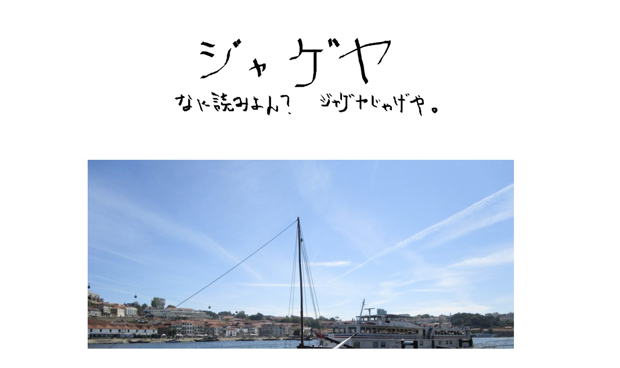

--- FILE ---
content_type: text/html; charset=UTF-8
request_url: https://jageya.com/numakkuma/meeting-up-without-phone/
body_size: 12827
content:
<!DOCTYPE html>
<html dir="ltr" lang="ja" prefix="og: https://ogp.me/ns#">

<head>
<meta charset="UTF-8">
<meta name="viewport" content="width=device-width, initial-scale=1">
<link rel="profile" href="http://gmpg.org/xfn/11">
<link rel="pingback" href="https://jageya.com/xmlrpc.php">

<title>携帯電話がなかったころの待ち合わせ - ジャゲヤ</title>

		<!-- All in One SEO 4.9.1.1 - aioseo.com -->
	<meta name="description" content="スマートフォンはおろか、インターネットも普及していなかった頃の待ち合わせとはどういうものだったのだろうか。" />
	<meta name="robots" content="max-image-preview:large" />
	<meta name="author" content="沼熊"/>
	<meta name="google-site-verification" content="G-NP82P51QZX" />
	<link rel="canonical" href="https://jageya.com/numakkuma/meeting-up-without-phone/" />
	<meta name="generator" content="All in One SEO (AIOSEO) 4.9.1.1" />
		<meta property="og:locale" content="ja_JP" />
		<meta property="og:site_name" content="ジャゲヤ - なに読みよん？ジャゲヤじゃげや。" />
		<meta property="og:type" content="article" />
		<meta property="og:title" content="携帯電話がなかったころの待ち合わせ - ジャゲヤ" />
		<meta property="og:description" content="スマートフォンはおろか、インターネットも普及していなかった頃の待ち合わせとはどういうものだったのだろうか。" />
		<meta property="og:url" content="https://jageya.com/numakkuma/meeting-up-without-phone/" />
		<meta property="og:image" content="https://jageya.com/wp-content/uploads/2022/12/20170713204053.jpeg" />
		<meta property="og:image:secure_url" content="https://jageya.com/wp-content/uploads/2022/12/20170713204053.jpeg" />
		<meta property="og:image:width" content="1024" />
		<meta property="og:image:height" content="768" />
		<meta property="article:published_time" content="2017-07-13T15:00:00+00:00" />
		<meta property="article:modified_time" content="2023-12-31T06:16:46+00:00" />
		<meta name="twitter:card" content="summary_large_image" />
		<meta name="twitter:title" content="携帯電話がなかったころの待ち合わせ - ジャゲヤ" />
		<meta name="twitter:description" content="スマートフォンはおろか、インターネットも普及していなかった頃の待ち合わせとはどういうものだったのだろうか。" />
		<meta name="twitter:creator" content="@numakkuma" />
		<meta name="twitter:image" content="https://jageya.com/wp-content/uploads/2022/12/20170713204053.jpeg" />
		<meta name="twitter:label1" content="投稿者" />
		<meta name="twitter:data1" content="沼熊" />
		<script type="application/ld+json" class="aioseo-schema">
			{"@context":"https:\/\/schema.org","@graph":[{"@type":"BlogPosting","@id":"https:\/\/jageya.com\/numakkuma\/meeting-up-without-phone\/#blogposting","name":"\u643a\u5e2f\u96fb\u8a71\u304c\u306a\u304b\u3063\u305f\u3053\u308d\u306e\u5f85\u3061\u5408\u308f\u305b - \u30b8\u30e3\u30b2\u30e4","headline":"\u643a\u5e2f\u96fb\u8a71\u304c\u306a\u304b\u3063\u305f\u3053\u308d\u306e\u5f85\u3061\u5408\u308f\u305b","author":{"@id":"https:\/\/jageya.com\/author\/numakkuma\/#author"},"publisher":{"@id":"https:\/\/jageya.com\/#organization"},"image":{"@type":"ImageObject","url":"https:\/\/jageya.com\/wp-content\/uploads\/2022\/12\/20170713204053.jpeg","width":1024,"height":768},"datePublished":"2017-07-14T00:00:00+09:00","dateModified":"2023-12-31T15:16:46+09:00","inLanguage":"ja","mainEntityOfPage":{"@id":"https:\/\/jageya.com\/numakkuma\/meeting-up-without-phone\/#webpage"},"isPartOf":{"@id":"https:\/\/jageya.com\/numakkuma\/meeting-up-without-phone\/#webpage"},"articleSection":"\u30a8\u30c3\u30bb\u30a4"},{"@type":"BreadcrumbList","@id":"https:\/\/jageya.com\/numakkuma\/meeting-up-without-phone\/#breadcrumblist","itemListElement":[{"@type":"ListItem","@id":"https:\/\/jageya.com#listItem","position":1,"name":"\u30db\u30fc\u30e0","item":"https:\/\/jageya.com","nextItem":{"@type":"ListItem","@id":"https:\/\/jageya.com\/.\/%e3%82%a8%e3%83%83%e3%82%bb%e3%82%a4\/#listItem","name":"\u30a8\u30c3\u30bb\u30a4"}},{"@type":"ListItem","@id":"https:\/\/jageya.com\/.\/%e3%82%a8%e3%83%83%e3%82%bb%e3%82%a4\/#listItem","position":2,"name":"\u30a8\u30c3\u30bb\u30a4","item":"https:\/\/jageya.com\/.\/%e3%82%a8%e3%83%83%e3%82%bb%e3%82%a4\/","nextItem":{"@type":"ListItem","@id":"https:\/\/jageya.com\/numakkuma\/meeting-up-without-phone\/#listItem","name":"\u643a\u5e2f\u96fb\u8a71\u304c\u306a\u304b\u3063\u305f\u3053\u308d\u306e\u5f85\u3061\u5408\u308f\u305b"},"previousItem":{"@type":"ListItem","@id":"https:\/\/jageya.com#listItem","name":"\u30db\u30fc\u30e0"}},{"@type":"ListItem","@id":"https:\/\/jageya.com\/numakkuma\/meeting-up-without-phone\/#listItem","position":3,"name":"\u643a\u5e2f\u96fb\u8a71\u304c\u306a\u304b\u3063\u305f\u3053\u308d\u306e\u5f85\u3061\u5408\u308f\u305b","previousItem":{"@type":"ListItem","@id":"https:\/\/jageya.com\/.\/%e3%82%a8%e3%83%83%e3%82%bb%e3%82%a4\/#listItem","name":"\u30a8\u30c3\u30bb\u30a4"}}]},{"@type":"Organization","@id":"https:\/\/jageya.com\/#organization","name":"\u30b8\u30e3\u30b2\u30e4","description":"\u306a\u306b\u8aad\u307f\u3088\u3093\uff1f\u30b8\u30e3\u30b2\u30e4\u3058\u3083\u3052\u3084\u3002","url":"https:\/\/jageya.com\/","logo":{"@type":"ImageObject","url":"https:\/\/jageya.com\/wp-content\/uploads\/2021\/06\/jageya.png","@id":"https:\/\/jageya.com\/numakkuma\/meeting-up-without-phone\/#organizationLogo","width":715,"height":219,"caption":"\u30b8\u30e3\u30b2\u30e4 - \u306a\u306b\u8aad\u307f\u3088\u3093\uff1f\u30b8\u30e3\u30b2\u30e4\u3058\u3083\u3052\u3084\u3002"},"image":{"@id":"https:\/\/jageya.com\/numakkuma\/meeting-up-without-phone\/#organizationLogo"}},{"@type":"Person","@id":"https:\/\/jageya.com\/author\/numakkuma\/#author","url":"https:\/\/jageya.com\/author\/numakkuma\/","name":"\u6cbc\u718a","image":{"@type":"ImageObject","@id":"https:\/\/jageya.com\/numakkuma\/meeting-up-without-phone\/#authorImage","url":"https:\/\/secure.gravatar.com\/avatar\/89c34dde13bd0705a9b831e44fac3bb1ad9e2df3242add9795d2eab269b43d64?s=96&d=mm&r=g","width":96,"height":96,"caption":"\u6cbc\u718a"},"sameAs":["@numakkuma"]},{"@type":"WebPage","@id":"https:\/\/jageya.com\/numakkuma\/meeting-up-without-phone\/#webpage","url":"https:\/\/jageya.com\/numakkuma\/meeting-up-without-phone\/","name":"\u643a\u5e2f\u96fb\u8a71\u304c\u306a\u304b\u3063\u305f\u3053\u308d\u306e\u5f85\u3061\u5408\u308f\u305b - \u30b8\u30e3\u30b2\u30e4","description":"\u30b9\u30de\u30fc\u30c8\u30d5\u30a9\u30f3\u306f\u304a\u308d\u304b\u3001\u30a4\u30f3\u30bf\u30fc\u30cd\u30c3\u30c8\u3082\u666e\u53ca\u3057\u3066\u3044\u306a\u304b\u3063\u305f\u9803\u306e\u5f85\u3061\u5408\u308f\u305b\u3068\u306f\u3069\u3046\u3044\u3046\u3082\u306e\u3060\u3063\u305f\u306e\u3060\u308d\u3046\u304b\u3002","inLanguage":"ja","isPartOf":{"@id":"https:\/\/jageya.com\/#website"},"breadcrumb":{"@id":"https:\/\/jageya.com\/numakkuma\/meeting-up-without-phone\/#breadcrumblist"},"author":{"@id":"https:\/\/jageya.com\/author\/numakkuma\/#author"},"creator":{"@id":"https:\/\/jageya.com\/author\/numakkuma\/#author"},"image":{"@type":"ImageObject","url":"https:\/\/jageya.com\/wp-content\/uploads\/2022\/12\/20170713204053.jpeg","@id":"https:\/\/jageya.com\/numakkuma\/meeting-up-without-phone\/#mainImage","width":1024,"height":768},"primaryImageOfPage":{"@id":"https:\/\/jageya.com\/numakkuma\/meeting-up-without-phone\/#mainImage"},"datePublished":"2017-07-14T00:00:00+09:00","dateModified":"2023-12-31T15:16:46+09:00"},{"@type":"WebSite","@id":"https:\/\/jageya.com\/#website","url":"https:\/\/jageya.com\/","name":"\u30b8\u30e3\u30b2\u30e4","description":"\u306a\u306b\u8aad\u307f\u3088\u3093\uff1f\u30b8\u30e3\u30b2\u30e4\u3058\u3083\u3052\u3084\u3002","inLanguage":"ja","publisher":{"@id":"https:\/\/jageya.com\/#organization"}}]}
		</script>
		<!-- All in One SEO -->

<link rel='dns-prefetch' href='//webfonts.sakura.ne.jp' />
<link rel="alternate" type="application/rss+xml" title="ジャゲヤ &raquo; フィード" href="https://jageya.com/feed/" />
<link rel="alternate" type="application/rss+xml" title="ジャゲヤ &raquo; コメントフィード" href="https://jageya.com/comments/feed/" />
<link rel="alternate" title="oEmbed (JSON)" type="application/json+oembed" href="https://jageya.com/wp-json/oembed/1.0/embed?url=https%3A%2F%2Fjageya.com%2Fnumakkuma%2Fmeeting-up-without-phone%2F" />
<link rel="alternate" title="oEmbed (XML)" type="text/xml+oembed" href="https://jageya.com/wp-json/oembed/1.0/embed?url=https%3A%2F%2Fjageya.com%2Fnumakkuma%2Fmeeting-up-without-phone%2F&#038;format=xml" />
		<!-- This site uses the Google Analytics by MonsterInsights plugin v7.18.0 - Using Analytics tracking - https://www.monsterinsights.com/ -->
							<script src="//www.googletagmanager.com/gtag/js?id=UA-203789397-1"  type="text/javascript" data-cfasync="false" async></script>
			<script type="text/javascript" data-cfasync="false">
				var mi_version = '7.18.0';
				var mi_track_user = true;
				var mi_no_track_reason = '';
				
								var disableStr = 'ga-disable-UA-203789397-1';

				/* Function to detect opted out users */
				function __gtagTrackerIsOptedOut() {
					return document.cookie.indexOf( disableStr + '=true' ) > - 1;
				}

				/* Disable tracking if the opt-out cookie exists. */
				if ( __gtagTrackerIsOptedOut() ) {
					window[disableStr] = true;
				}

				/* Opt-out function */
				function __gtagTrackerOptout() {
					document.cookie = disableStr + '=true; expires=Thu, 31 Dec 2099 23:59:59 UTC; path=/';
					window[disableStr] = true;
				}

				if ( 'undefined' === typeof gaOptout ) {
					function gaOptout() {
						__gtagTrackerOptout();
					}
				}
								window.dataLayer = window.dataLayer || [];
				if ( mi_track_user ) {
					function __gtagTracker() {dataLayer.push( arguments );}
					__gtagTracker( 'js', new Date() );
					__gtagTracker( 'set', {
						'developer_id.dZGIzZG' : true,
						                    });
					__gtagTracker( 'config', 'UA-203789397-1', {
						forceSSL:true,link_attribution:true,					} );
										window.gtag = __gtagTracker;										(
						function () {
							/* https://developers.google.com/analytics/devguides/collection/analyticsjs/ */
							/* ga and __gaTracker compatibility shim. */
							var noopfn = function () {
								return null;
							};
							var newtracker = function () {
								return new Tracker();
							};
							var Tracker = function () {
								return null;
							};
							var p = Tracker.prototype;
							p.get = noopfn;
							p.set = noopfn;
							p.send = function (){
								var args = Array.prototype.slice.call(arguments);
								args.unshift( 'send' );
								__gaTracker.apply(null, args);
							};
							var __gaTracker = function () {
								var len = arguments.length;
								if ( len === 0 ) {
									return;
								}
								var f = arguments[len - 1];
								if ( typeof f !== 'object' || f === null || typeof f.hitCallback !== 'function' ) {
									if ( 'send' === arguments[0] ) {
										var hitConverted, hitObject = false, action;
										if ( 'event' === arguments[1] ) {
											if ( 'undefined' !== typeof arguments[3] ) {
												hitObject = {
													'eventAction': arguments[3],
													'eventCategory': arguments[2],
													'eventLabel': arguments[4],
													'value': arguments[5] ? arguments[5] : 1,
												}
											}
										}
										if ( 'pageview' === arguments[1] ) {
											if ( 'undefined' !== typeof arguments[2] ) {
												hitObject = {
													'eventAction': 'page_view',
													'page_path' : arguments[2],
												}
											}
										}
										if ( typeof arguments[2] === 'object' ) {
											hitObject = arguments[2];
										}
										if ( typeof arguments[5] === 'object' ) {
											Object.assign( hitObject, arguments[5] );
										}
										if ( 'undefined' !== typeof arguments[1].hitType ) {
											hitObject = arguments[1];
											if ( 'pageview' === hitObject.hitType ) {
												hitObject.eventAction = 'page_view';
											}
										}
										if ( hitObject ) {
											action = 'timing' === arguments[1].hitType ? 'timing_complete' : hitObject.eventAction;
											hitConverted = mapArgs( hitObject );
											__gtagTracker( 'event', action, hitConverted );
										}
									}
									return;
								}

								function mapArgs( args ) {
									var arg, hit = {};
									var gaMap = {
										'eventCategory': 'event_category',
										'eventAction': 'event_action',
										'eventLabel': 'event_label',
										'eventValue': 'event_value',
										'nonInteraction': 'non_interaction',
										'timingCategory': 'event_category',
										'timingVar': 'name',
										'timingValue': 'value',
										'timingLabel': 'event_label',
										'page' : 'page_path',
										'location' : 'page_location',
										'title' : 'page_title',
									};
									for ( arg in args ) {
										if ( args.hasOwnProperty(arg) && gaMap.hasOwnProperty(arg) ) {
											hit[gaMap[arg]] = args[arg];
										} else {
											hit[arg] = args[arg];
										}
									}
									return hit;
								}

								try {
									f.hitCallback();
								} catch ( ex ) {
								}
							};
							__gaTracker.create = newtracker;
							__gaTracker.getByName = newtracker;
							__gaTracker.getAll = function () {
								return [];
							};
							__gaTracker.remove = noopfn;
							__gaTracker.loaded = true;
							window['__gaTracker'] = __gaTracker;
						}
					)();
									} else {
										console.log( "" );
					( function () {
							function __gtagTracker() {
								return null;
							}
							window['__gtagTracker'] = __gtagTracker;
							window['gtag'] = __gtagTracker;
					} )();
									}
			</script>
				<!-- / Google Analytics by MonsterInsights -->
		<style id='wp-img-auto-sizes-contain-inline-css' type='text/css'>
img:is([sizes=auto i],[sizes^="auto," i]){contain-intrinsic-size:3000px 1500px}
/*# sourceURL=wp-img-auto-sizes-contain-inline-css */
</style>
<link rel='stylesheet' id='wellington-theme-fonts-css' href='https://jageya.com/wp-content/fonts/5c6a915e2b7cdc06e73db92c8eb68e38.css?ver=20201110' type='text/css' media='all' />
<style id='wp-emoji-styles-inline-css' type='text/css'>

	img.wp-smiley, img.emoji {
		display: inline !important;
		border: none !important;
		box-shadow: none !important;
		height: 1em !important;
		width: 1em !important;
		margin: 0 0.07em !important;
		vertical-align: -0.1em !important;
		background: none !important;
		padding: 0 !important;
	}
/*# sourceURL=wp-emoji-styles-inline-css */
</style>
<style id='wp-block-library-inline-css' type='text/css'>
:root{--wp-block-synced-color:#7a00df;--wp-block-synced-color--rgb:122,0,223;--wp-bound-block-color:var(--wp-block-synced-color);--wp-editor-canvas-background:#ddd;--wp-admin-theme-color:#007cba;--wp-admin-theme-color--rgb:0,124,186;--wp-admin-theme-color-darker-10:#006ba1;--wp-admin-theme-color-darker-10--rgb:0,107,160.5;--wp-admin-theme-color-darker-20:#005a87;--wp-admin-theme-color-darker-20--rgb:0,90,135;--wp-admin-border-width-focus:2px}@media (min-resolution:192dpi){:root{--wp-admin-border-width-focus:1.5px}}.wp-element-button{cursor:pointer}:root .has-very-light-gray-background-color{background-color:#eee}:root .has-very-dark-gray-background-color{background-color:#313131}:root .has-very-light-gray-color{color:#eee}:root .has-very-dark-gray-color{color:#313131}:root .has-vivid-green-cyan-to-vivid-cyan-blue-gradient-background{background:linear-gradient(135deg,#00d084,#0693e3)}:root .has-purple-crush-gradient-background{background:linear-gradient(135deg,#34e2e4,#4721fb 50%,#ab1dfe)}:root .has-hazy-dawn-gradient-background{background:linear-gradient(135deg,#faaca8,#dad0ec)}:root .has-subdued-olive-gradient-background{background:linear-gradient(135deg,#fafae1,#67a671)}:root .has-atomic-cream-gradient-background{background:linear-gradient(135deg,#fdd79a,#004a59)}:root .has-nightshade-gradient-background{background:linear-gradient(135deg,#330968,#31cdcf)}:root .has-midnight-gradient-background{background:linear-gradient(135deg,#020381,#2874fc)}:root{--wp--preset--font-size--normal:16px;--wp--preset--font-size--huge:42px}.has-regular-font-size{font-size:1em}.has-larger-font-size{font-size:2.625em}.has-normal-font-size{font-size:var(--wp--preset--font-size--normal)}.has-huge-font-size{font-size:var(--wp--preset--font-size--huge)}.has-text-align-center{text-align:center}.has-text-align-left{text-align:left}.has-text-align-right{text-align:right}.has-fit-text{white-space:nowrap!important}#end-resizable-editor-section{display:none}.aligncenter{clear:both}.items-justified-left{justify-content:flex-start}.items-justified-center{justify-content:center}.items-justified-right{justify-content:flex-end}.items-justified-space-between{justify-content:space-between}.screen-reader-text{border:0;clip-path:inset(50%);height:1px;margin:-1px;overflow:hidden;padding:0;position:absolute;width:1px;word-wrap:normal!important}.screen-reader-text:focus{background-color:#ddd;clip-path:none;color:#444;display:block;font-size:1em;height:auto;left:5px;line-height:normal;padding:15px 23px 14px;text-decoration:none;top:5px;width:auto;z-index:100000}html :where(.has-border-color){border-style:solid}html :where([style*=border-top-color]){border-top-style:solid}html :where([style*=border-right-color]){border-right-style:solid}html :where([style*=border-bottom-color]){border-bottom-style:solid}html :where([style*=border-left-color]){border-left-style:solid}html :where([style*=border-width]){border-style:solid}html :where([style*=border-top-width]){border-top-style:solid}html :where([style*=border-right-width]){border-right-style:solid}html :where([style*=border-bottom-width]){border-bottom-style:solid}html :where([style*=border-left-width]){border-left-style:solid}html :where(img[class*=wp-image-]){height:auto;max-width:100%}:where(figure){margin:0 0 1em}html :where(.is-position-sticky){--wp-admin--admin-bar--position-offset:var(--wp-admin--admin-bar--height,0px)}@media screen and (max-width:600px){html :where(.is-position-sticky){--wp-admin--admin-bar--position-offset:0px}}

/*# sourceURL=wp-block-library-inline-css */
</style><style id='wp-block-embed-inline-css' type='text/css'>
.wp-block-embed.alignleft,.wp-block-embed.alignright,.wp-block[data-align=left]>[data-type="core/embed"],.wp-block[data-align=right]>[data-type="core/embed"]{max-width:360px;width:100%}.wp-block-embed.alignleft .wp-block-embed__wrapper,.wp-block-embed.alignright .wp-block-embed__wrapper,.wp-block[data-align=left]>[data-type="core/embed"] .wp-block-embed__wrapper,.wp-block[data-align=right]>[data-type="core/embed"] .wp-block-embed__wrapper{min-width:280px}.wp-block-cover .wp-block-embed{min-height:240px;min-width:320px}.wp-block-embed{overflow-wrap:break-word}.wp-block-embed :where(figcaption){margin-bottom:1em;margin-top:.5em}.wp-block-embed iframe{max-width:100%}.wp-block-embed__wrapper{position:relative}.wp-embed-responsive .wp-has-aspect-ratio .wp-block-embed__wrapper:before{content:"";display:block;padding-top:50%}.wp-embed-responsive .wp-has-aspect-ratio iframe{bottom:0;height:100%;left:0;position:absolute;right:0;top:0;width:100%}.wp-embed-responsive .wp-embed-aspect-21-9 .wp-block-embed__wrapper:before{padding-top:42.85%}.wp-embed-responsive .wp-embed-aspect-18-9 .wp-block-embed__wrapper:before{padding-top:50%}.wp-embed-responsive .wp-embed-aspect-16-9 .wp-block-embed__wrapper:before{padding-top:56.25%}.wp-embed-responsive .wp-embed-aspect-4-3 .wp-block-embed__wrapper:before{padding-top:75%}.wp-embed-responsive .wp-embed-aspect-1-1 .wp-block-embed__wrapper:before{padding-top:100%}.wp-embed-responsive .wp-embed-aspect-9-16 .wp-block-embed__wrapper:before{padding-top:177.77%}.wp-embed-responsive .wp-embed-aspect-1-2 .wp-block-embed__wrapper:before{padding-top:200%}
/*# sourceURL=https://jageya.com/wp-includes/blocks/embed/style.min.css */
</style>
<style id='global-styles-inline-css' type='text/css'>
:root{--wp--preset--aspect-ratio--square: 1;--wp--preset--aspect-ratio--4-3: 4/3;--wp--preset--aspect-ratio--3-4: 3/4;--wp--preset--aspect-ratio--3-2: 3/2;--wp--preset--aspect-ratio--2-3: 2/3;--wp--preset--aspect-ratio--16-9: 16/9;--wp--preset--aspect-ratio--9-16: 9/16;--wp--preset--color--black: #000000;--wp--preset--color--cyan-bluish-gray: #abb8c3;--wp--preset--color--white: #ffffff;--wp--preset--color--pale-pink: #f78da7;--wp--preset--color--vivid-red: #cf2e2e;--wp--preset--color--luminous-vivid-orange: #ff6900;--wp--preset--color--luminous-vivid-amber: #fcb900;--wp--preset--color--light-green-cyan: #7bdcb5;--wp--preset--color--vivid-green-cyan: #00d084;--wp--preset--color--pale-cyan-blue: #8ed1fc;--wp--preset--color--vivid-cyan-blue: #0693e3;--wp--preset--color--vivid-purple: #9b51e0;--wp--preset--color--primary: #ee3333;--wp--preset--color--secondary: #d51a1a;--wp--preset--color--tertiary: #bb0000;--wp--preset--color--accent: #3333ee;--wp--preset--color--highlight: #eeee33;--wp--preset--color--light-gray: #fafafa;--wp--preset--color--gray: #999999;--wp--preset--color--dark-gray: #303030;--wp--preset--gradient--vivid-cyan-blue-to-vivid-purple: linear-gradient(135deg,rgb(6,147,227) 0%,rgb(155,81,224) 100%);--wp--preset--gradient--light-green-cyan-to-vivid-green-cyan: linear-gradient(135deg,rgb(122,220,180) 0%,rgb(0,208,130) 100%);--wp--preset--gradient--luminous-vivid-amber-to-luminous-vivid-orange: linear-gradient(135deg,rgb(252,185,0) 0%,rgb(255,105,0) 100%);--wp--preset--gradient--luminous-vivid-orange-to-vivid-red: linear-gradient(135deg,rgb(255,105,0) 0%,rgb(207,46,46) 100%);--wp--preset--gradient--very-light-gray-to-cyan-bluish-gray: linear-gradient(135deg,rgb(238,238,238) 0%,rgb(169,184,195) 100%);--wp--preset--gradient--cool-to-warm-spectrum: linear-gradient(135deg,rgb(74,234,220) 0%,rgb(151,120,209) 20%,rgb(207,42,186) 40%,rgb(238,44,130) 60%,rgb(251,105,98) 80%,rgb(254,248,76) 100%);--wp--preset--gradient--blush-light-purple: linear-gradient(135deg,rgb(255,206,236) 0%,rgb(152,150,240) 100%);--wp--preset--gradient--blush-bordeaux: linear-gradient(135deg,rgb(254,205,165) 0%,rgb(254,45,45) 50%,rgb(107,0,62) 100%);--wp--preset--gradient--luminous-dusk: linear-gradient(135deg,rgb(255,203,112) 0%,rgb(199,81,192) 50%,rgb(65,88,208) 100%);--wp--preset--gradient--pale-ocean: linear-gradient(135deg,rgb(255,245,203) 0%,rgb(182,227,212) 50%,rgb(51,167,181) 100%);--wp--preset--gradient--electric-grass: linear-gradient(135deg,rgb(202,248,128) 0%,rgb(113,206,126) 100%);--wp--preset--gradient--midnight: linear-gradient(135deg,rgb(2,3,129) 0%,rgb(40,116,252) 100%);--wp--preset--font-size--small: 13px;--wp--preset--font-size--medium: 20px;--wp--preset--font-size--large: 36px;--wp--preset--font-size--x-large: 42px;--wp--preset--spacing--20: 0.44rem;--wp--preset--spacing--30: 0.67rem;--wp--preset--spacing--40: 1rem;--wp--preset--spacing--50: 1.5rem;--wp--preset--spacing--60: 2.25rem;--wp--preset--spacing--70: 3.38rem;--wp--preset--spacing--80: 5.06rem;--wp--preset--shadow--natural: 6px 6px 9px rgba(0, 0, 0, 0.2);--wp--preset--shadow--deep: 12px 12px 50px rgba(0, 0, 0, 0.4);--wp--preset--shadow--sharp: 6px 6px 0px rgba(0, 0, 0, 0.2);--wp--preset--shadow--outlined: 6px 6px 0px -3px rgb(255, 255, 255), 6px 6px rgb(0, 0, 0);--wp--preset--shadow--crisp: 6px 6px 0px rgb(0, 0, 0);}:where(.is-layout-flex){gap: 0.5em;}:where(.is-layout-grid){gap: 0.5em;}body .is-layout-flex{display: flex;}.is-layout-flex{flex-wrap: wrap;align-items: center;}.is-layout-flex > :is(*, div){margin: 0;}body .is-layout-grid{display: grid;}.is-layout-grid > :is(*, div){margin: 0;}:where(.wp-block-columns.is-layout-flex){gap: 2em;}:where(.wp-block-columns.is-layout-grid){gap: 2em;}:where(.wp-block-post-template.is-layout-flex){gap: 1.25em;}:where(.wp-block-post-template.is-layout-grid){gap: 1.25em;}.has-black-color{color: var(--wp--preset--color--black) !important;}.has-cyan-bluish-gray-color{color: var(--wp--preset--color--cyan-bluish-gray) !important;}.has-white-color{color: var(--wp--preset--color--white) !important;}.has-pale-pink-color{color: var(--wp--preset--color--pale-pink) !important;}.has-vivid-red-color{color: var(--wp--preset--color--vivid-red) !important;}.has-luminous-vivid-orange-color{color: var(--wp--preset--color--luminous-vivid-orange) !important;}.has-luminous-vivid-amber-color{color: var(--wp--preset--color--luminous-vivid-amber) !important;}.has-light-green-cyan-color{color: var(--wp--preset--color--light-green-cyan) !important;}.has-vivid-green-cyan-color{color: var(--wp--preset--color--vivid-green-cyan) !important;}.has-pale-cyan-blue-color{color: var(--wp--preset--color--pale-cyan-blue) !important;}.has-vivid-cyan-blue-color{color: var(--wp--preset--color--vivid-cyan-blue) !important;}.has-vivid-purple-color{color: var(--wp--preset--color--vivid-purple) !important;}.has-black-background-color{background-color: var(--wp--preset--color--black) !important;}.has-cyan-bluish-gray-background-color{background-color: var(--wp--preset--color--cyan-bluish-gray) !important;}.has-white-background-color{background-color: var(--wp--preset--color--white) !important;}.has-pale-pink-background-color{background-color: var(--wp--preset--color--pale-pink) !important;}.has-vivid-red-background-color{background-color: var(--wp--preset--color--vivid-red) !important;}.has-luminous-vivid-orange-background-color{background-color: var(--wp--preset--color--luminous-vivid-orange) !important;}.has-luminous-vivid-amber-background-color{background-color: var(--wp--preset--color--luminous-vivid-amber) !important;}.has-light-green-cyan-background-color{background-color: var(--wp--preset--color--light-green-cyan) !important;}.has-vivid-green-cyan-background-color{background-color: var(--wp--preset--color--vivid-green-cyan) !important;}.has-pale-cyan-blue-background-color{background-color: var(--wp--preset--color--pale-cyan-blue) !important;}.has-vivid-cyan-blue-background-color{background-color: var(--wp--preset--color--vivid-cyan-blue) !important;}.has-vivid-purple-background-color{background-color: var(--wp--preset--color--vivid-purple) !important;}.has-black-border-color{border-color: var(--wp--preset--color--black) !important;}.has-cyan-bluish-gray-border-color{border-color: var(--wp--preset--color--cyan-bluish-gray) !important;}.has-white-border-color{border-color: var(--wp--preset--color--white) !important;}.has-pale-pink-border-color{border-color: var(--wp--preset--color--pale-pink) !important;}.has-vivid-red-border-color{border-color: var(--wp--preset--color--vivid-red) !important;}.has-luminous-vivid-orange-border-color{border-color: var(--wp--preset--color--luminous-vivid-orange) !important;}.has-luminous-vivid-amber-border-color{border-color: var(--wp--preset--color--luminous-vivid-amber) !important;}.has-light-green-cyan-border-color{border-color: var(--wp--preset--color--light-green-cyan) !important;}.has-vivid-green-cyan-border-color{border-color: var(--wp--preset--color--vivid-green-cyan) !important;}.has-pale-cyan-blue-border-color{border-color: var(--wp--preset--color--pale-cyan-blue) !important;}.has-vivid-cyan-blue-border-color{border-color: var(--wp--preset--color--vivid-cyan-blue) !important;}.has-vivid-purple-border-color{border-color: var(--wp--preset--color--vivid-purple) !important;}.has-vivid-cyan-blue-to-vivid-purple-gradient-background{background: var(--wp--preset--gradient--vivid-cyan-blue-to-vivid-purple) !important;}.has-light-green-cyan-to-vivid-green-cyan-gradient-background{background: var(--wp--preset--gradient--light-green-cyan-to-vivid-green-cyan) !important;}.has-luminous-vivid-amber-to-luminous-vivid-orange-gradient-background{background: var(--wp--preset--gradient--luminous-vivid-amber-to-luminous-vivid-orange) !important;}.has-luminous-vivid-orange-to-vivid-red-gradient-background{background: var(--wp--preset--gradient--luminous-vivid-orange-to-vivid-red) !important;}.has-very-light-gray-to-cyan-bluish-gray-gradient-background{background: var(--wp--preset--gradient--very-light-gray-to-cyan-bluish-gray) !important;}.has-cool-to-warm-spectrum-gradient-background{background: var(--wp--preset--gradient--cool-to-warm-spectrum) !important;}.has-blush-light-purple-gradient-background{background: var(--wp--preset--gradient--blush-light-purple) !important;}.has-blush-bordeaux-gradient-background{background: var(--wp--preset--gradient--blush-bordeaux) !important;}.has-luminous-dusk-gradient-background{background: var(--wp--preset--gradient--luminous-dusk) !important;}.has-pale-ocean-gradient-background{background: var(--wp--preset--gradient--pale-ocean) !important;}.has-electric-grass-gradient-background{background: var(--wp--preset--gradient--electric-grass) !important;}.has-midnight-gradient-background{background: var(--wp--preset--gradient--midnight) !important;}.has-small-font-size{font-size: var(--wp--preset--font-size--small) !important;}.has-medium-font-size{font-size: var(--wp--preset--font-size--medium) !important;}.has-large-font-size{font-size: var(--wp--preset--font-size--large) !important;}.has-x-large-font-size{font-size: var(--wp--preset--font-size--x-large) !important;}
/*# sourceURL=global-styles-inline-css */
</style>

<style id='classic-theme-styles-inline-css' type='text/css'>
/*! This file is auto-generated */
.wp-block-button__link{color:#fff;background-color:#32373c;border-radius:9999px;box-shadow:none;text-decoration:none;padding:calc(.667em + 2px) calc(1.333em + 2px);font-size:1.125em}.wp-block-file__button{background:#32373c;color:#fff;text-decoration:none}
/*# sourceURL=/wp-includes/css/classic-themes.min.css */
</style>
<link rel='stylesheet' id='wellington-stylesheet-css' href='https://jageya.com/wp-content/themes/wellington/style.css?ver=2.1.4' type='text/css' media='all' />
<style id='wellington-stylesheet-inline-css' type='text/css'>
.site-title, .site-description { position: absolute; clip: rect(1px, 1px, 1px, 1px); width: 1px; height: 1px; overflow: hidden; }
/*# sourceURL=wellington-stylesheet-inline-css */
</style>
<link rel='stylesheet' id='wellington-safari-flexbox-fixes-css' href='https://jageya.com/wp-content/themes/wellington/assets/css/safari-flexbox-fixes.css?ver=20200420' type='text/css' media='all' />
<link rel='stylesheet' id='wp-block-image-css' href='https://jageya.com/wp-includes/blocks/image/style.min.css?ver=6.9' type='text/css' media='all' />
<link rel='stylesheet' id='wp-block-paragraph-css' href='https://jageya.com/wp-includes/blocks/paragraph/style.min.css?ver=6.9' type='text/css' media='all' />
<script type="text/javascript" src="https://jageya.com/wp-includes/js/jquery/jquery.min.js?ver=3.7.1" id="jquery-core-js"></script>
<script type="text/javascript" src="https://jageya.com/wp-includes/js/jquery/jquery-migrate.min.js?ver=3.4.1" id="jquery-migrate-js"></script>
<script type="text/javascript" src="//webfonts.sakura.ne.jp/js/sakurav3.js?fadein=0&amp;ver=3.1.4" id="typesquare_std-js"></script>
<script type="text/javascript" id="monsterinsights-frontend-script-js-extra">
/* <![CDATA[ */
var monsterinsights_frontend = {"js_events_tracking":"true","download_extensions":"doc,pdf,ppt,zip,xls,docx,pptx,xlsx","inbound_paths":"[{\"path\":\"\\/go\\/\",\"label\":\"affiliate\"},{\"path\":\"\\/recommend\\/\",\"label\":\"affiliate\"}]","home_url":"https://jageya.com","hash_tracking":"false","ua":"UA-203789397-1"};
//# sourceURL=monsterinsights-frontend-script-js-extra
/* ]]> */
</script>
<script type="text/javascript" src="https://jageya.com/wp-content/plugins/google-analytics-for-wordpress/assets/js/frontend-gtag.min.js?ver=7.18.0" id="monsterinsights-frontend-script-js"></script>
<script type="text/javascript" src="https://jageya.com/wp-content/themes/wellington/assets/js/svgxuse.min.js?ver=1.2.6" id="svgxuse-js"></script>
<link rel="https://api.w.org/" href="https://jageya.com/wp-json/" /><link rel="alternate" title="JSON" type="application/json" href="https://jageya.com/wp-json/wp/v2/posts/1066" /><link rel="EditURI" type="application/rsd+xml" title="RSD" href="https://jageya.com/xmlrpc.php?rsd" />
<meta name="generator" content="WordPress 6.9" />
<link rel='shortlink' href='https://jageya.com/?p=1066' />
<style type="text/css" id="custom-background-css">
body.custom-background { background-color: #ffffff; }
</style>
	<link rel="icon" href="https://jageya.com/wp-content/uploads/2021/06/cropped-white-fablic-texture_35752-444-32x32.jpg" sizes="32x32" />
<link rel="icon" href="https://jageya.com/wp-content/uploads/2021/06/cropped-white-fablic-texture_35752-444-192x192.jpg" sizes="192x192" />
<link rel="apple-touch-icon" href="https://jageya.com/wp-content/uploads/2021/06/cropped-white-fablic-texture_35752-444-180x180.jpg" />
<meta name="msapplication-TileImage" content="https://jageya.com/wp-content/uploads/2021/06/cropped-white-fablic-texture_35752-444-270x270.jpg" />
</head>

<body style="overflow-x:hidden"class="wp-singular post-template-default single single-post postid-1066 single-format-standard custom-background wp-custom-logo wp-embed-responsive wp-theme-wellington no-sidebar post-layout-one-column">

	
	<div id="header-top" class="header-bar-wrap"></div>

	<div  id="page" class="hfeed site">

		<a class="skip-link screen-reader-text" href="#content">コンテンツへスキップ</a>

		
		<header id="masthead" class="site-header clearfix" role="banner">

			<div  class="header-main container clearfix">

				<div id="logo" class="site-branding clearfix">

					<a href="https://jageya.com/" class="custom-logo-link" rel="home"><img width="715" height="219" src="https://jageya.com/wp-content/uploads/2021/06/cropped-jageya-1.png" class="custom-logo" alt="ジャゲヤ" decoding="async" fetchpriority="high" srcset="https://jageya.com/wp-content/uploads/2021/06/cropped-jageya-1.png 715w, https://jageya.com/wp-content/uploads/2021/06/cropped-jageya-1-300x92.png 300w" sizes="(max-width: 715px) 100vw, 715px" /></a>					
			<p class="site-title"><a href="https://jageya.com/" rel="home">ジャゲヤ</a></p>

							
			<p class="site-description">なに読みよん？ジャゲヤじゃげや。</p>

		
				</div><!-- .site-branding -->

				<div class="header-widgets clearfix">

					
				</div><!-- .header-widgets -->

			</div><!-- .header-main -->

			


		</header><!-- #masthead -->

		
		
		
		
		<div id="content" class="site-content container clearfix">

	<section id="primary" class="content-single content-area">
		<main id="main" class="site-main" role="main">

		
<article id="post-1066" class="post-1066 post type-post status-publish format-standard has-post-thumbnail hentry category-35">

	<img width="880" height="660" src="https://jageya.com/wp-content/uploads/2022/12/20170713204053-880x660.jpeg" class="attachment-post-thumbnail size-post-thumbnail wp-post-image" alt="" decoding="async" srcset="https://jageya.com/wp-content/uploads/2022/12/20170713204053-880x660.jpeg 880w, https://jageya.com/wp-content/uploads/2022/12/20170713204053-300x225.jpeg 300w, https://jageya.com/wp-content/uploads/2022/12/20170713204053-768x576.jpeg 768w, https://jageya.com/wp-content/uploads/2022/12/20170713204053.jpeg 1024w" sizes="(max-width: 880px) 100vw, 880px" />
	<header class="entry-header">

		<div class="entry-meta"><span class="meta-date"><a href="https://jageya.com/numakkuma/meeting-up-without-phone/" title="00:00" rel="bookmark"><time class="entry-date published updated" datetime="2017-07-14T00:00:00+09:00">2017年7月14日</time></a></span><span class="meta-author"> <span class="author vcard"><a class="url fn n" href="https://jageya.com/author/numakkuma/" title="沼熊 のすべての投稿を表示" rel="author">沼熊</a></span></span></div>
		<h1 class="entry-title">携帯電話がなかったころの待ち合わせ</h1>
	</header><!-- .entry-header -->

	<div class="entry-content clearfix">

		
<p>スマートフォンはおろか、インターネットも普及していなかった頃の待ち合わせとはどういうものだったのだろうか。</p>



<p>少し前にこれについて書かれていたものを読んだ。ソースがどこだったか思い出せないので概要だけ書いてしまう。昔の待ち合わせでは、&#8221;松山市駅に10時&#8221;などと大雑把に指定するだけでは不十分であった。&#8221;この駅の西口出て右の、北側から三番目の柱の前&#8221;などと具体的に指定する必要があった。そしていったん待ち合わせの約束をしてしまえば、相手になにかが起きてそこへ行けなくなってもわかりようがない。相手が来るのか来ないのかもわからずに一人で泣いてしまっている人も、昔の駅ではよく見かけられた光景だそうだ。</p>



<p>海外に住んでいると、例えば待ち合わせ相手がモバイルデータを契約していないことも多く、これと似た状況になることがある。先日もそんなことがあって、それでふと昔の待ち合わせについて考えてみたのだ。やきもきして一人で待ちながら。</p>



<p>携帯電話のメールが広まって以降(というか僕はそれしか知らないのだが)、待ち合わせはとても簡単になった。ほぼ確実に相手と出会えるし、何か起きて待ち合わせ場所に行けなくなれば容易に知らせることができる。それは絶対に良いことなのだろうが――などと書くと、またものすごく陳腐なにおいがし、自分が年寄りのようにも思えてくるが――&#8221;無事に会えた&#8221;ということの貴重さが薄れるのは、待ち合わせに対して心がすごくすごく狭くなるのは、紛れもない事実なのだろう。</p>



<p>待ち合わせに限らず、人との出会い全般がカタいものになってきているのだろうと思う。もしかしたら人だけでない、場所や、音楽や小説や、そのほかたくさんの物事との出会いについても。レイティング、再生履歴に基づいたサジェスト機能、レビューの発達、それは裏を返せば、すべての出会いに対して人々がシビアになってきていることの表れなのかもしれない。</p>



<p>日本語の練習をするといって始めたこのブログに、もしテーマのようなものがあるならば、それは&#8221;出会いにオープンであれ&#8221;ということになるだろうか。</p>



<figure class="wp-block-embed is-type-wp-embed is-provider-ジャゲヤ wp-block-embed-ジャゲヤ"><div class="wp-block-embed__wrapper">
<blockquote class="wp-embedded-content" data-secret="BpdX2wqqPc"><a href="https://jageya.com/numakkuma/katsushika-quantum-irish/">葛飾北斎と、量子論と、アイリッシュパブについて</a></blockquote><iframe class="wp-embedded-content" sandbox="allow-scripts" security="restricted" style="position: absolute; clip: rect(1px, 1px, 1px, 1px);" title="&#8220;葛飾北斎と、量子論と、アイリッシュパブについて&#8221; &#8212; ジャゲヤ" src="https://jageya.com/numakkuma/katsushika-quantum-irish/embed/#?secret=ZfSOBsFlcg#?secret=BpdX2wqqPc" data-secret="BpdX2wqqPc" width="600" height="338" frameborder="0" marginwidth="0" marginheight="0" scrolling="no"></iframe>
</div></figure>



<p>最初の記事で、人生は波だなどと大層なことを書いて、しかしそれから僕は、物理的にも精神的にもたくさんのところに流れていったと思う。もちろん多くの人から見れば大したことのない冒険だろうが、個人的には大きな経験だ。</p>



<p>レビューをなぞりつづけるようなことは絶対にしたくないのだ。まあ仮になぞり続けたとしても結局どこかでは大きな波にさらわれるんだろう。それでも、できるだけどんな出会いにも開けた心でいたい。</p>



<p>こんな感じで、留学前半が終わります。なんだかんだ言って、この夏久しぶりの人との待ち合わせには絶対に失敗したくないけどね。</p>

		
	</div><!-- .entry-content -->

	<footer class="entry-footer">

		
		<div class="entry-categories clearfix">
			<span class="meta-categories">
				<a href="https://jageya.com/./%e3%82%a8%e3%83%83%e3%82%bb%e3%82%a4/" rel="category tag">エッセイ</a>			</span>
		</div><!-- .entry-categories -->

								
	<nav class="navigation post-navigation" aria-label="投稿">
		<h2 class="screen-reader-text">投稿ナビゲーション</h2>
		<div class="nav-links"><div class="nav-previous"><a href="https://jageya.com/numakkuma/dont-say-goodbye/" rel="prev"><span class="screen-reader-text">前の投稿:</span>誰かと別れるときには何と言うべきか？</a></div><div class="nav-next"><a href="https://jageya.com/numakkuma/onde-e-toalha/" rel="next"><span class="screen-reader-text">次の投稿:</span>バスタオルを買った思い出</a></div></div>
	</nav>
	</footer><!-- .entry-footer -->

</article>

<div id="comments" class="comments-area">

	
	
	
	
</div><!-- #comments -->

		</main><!-- #main -->
	</section><!-- #primary -->

	

	</div><!-- #content -->

	<div id="footer" class="footer-wrap">

		<footer id="colophon" class="site-footer container clearfix" role="contentinfo">

			
			<div id="footer-text" class="site-info">
				
	<span class="credit-link">
		WordPress Theme: ウェリントン by <a href="https://themezee.com/" target="_blank" rel="nofollow">ThemeZee</a>.	</span>

				</div><!-- .site-info -->

		</footer><!-- #colophon -->
</div>

</div><!-- #page -->

<script type="speculationrules">
{"prefetch":[{"source":"document","where":{"and":[{"href_matches":"/*"},{"not":{"href_matches":["/wp-*.php","/wp-admin/*","/wp-content/uploads/*","/wp-content/*","/wp-content/plugins/*","/wp-content/themes/wellington/*","/*\\?(.+)"]}},{"not":{"selector_matches":"a[rel~=\"nofollow\"]"}},{"not":{"selector_matches":".no-prefetch, .no-prefetch a"}}]},"eagerness":"conservative"}]}
</script>
<script type="module"  src="https://jageya.com/wp-content/plugins/all-in-one-seo-pack/dist/Lite/assets/table-of-contents.95d0dfce.js?ver=4.9.1.1" id="aioseo/js/src/vue/standalone/blocks/table-of-contents/frontend.js-js"></script>
<script type="text/javascript" src="https://jageya.com/wp-includes/js/wp-embed.min.js?ver=6.9" id="wp-embed-js" defer="defer" data-wp-strategy="defer"></script>
<script id="wp-emoji-settings" type="application/json">
{"baseUrl":"https://s.w.org/images/core/emoji/17.0.2/72x72/","ext":".png","svgUrl":"https://s.w.org/images/core/emoji/17.0.2/svg/","svgExt":".svg","source":{"concatemoji":"https://jageya.com/wp-includes/js/wp-emoji-release.min.js?ver=6.9"}}
</script>
<script type="module">
/* <![CDATA[ */
/*! This file is auto-generated */
const a=JSON.parse(document.getElementById("wp-emoji-settings").textContent),o=(window._wpemojiSettings=a,"wpEmojiSettingsSupports"),s=["flag","emoji"];function i(e){try{var t={supportTests:e,timestamp:(new Date).valueOf()};sessionStorage.setItem(o,JSON.stringify(t))}catch(e){}}function c(e,t,n){e.clearRect(0,0,e.canvas.width,e.canvas.height),e.fillText(t,0,0);t=new Uint32Array(e.getImageData(0,0,e.canvas.width,e.canvas.height).data);e.clearRect(0,0,e.canvas.width,e.canvas.height),e.fillText(n,0,0);const a=new Uint32Array(e.getImageData(0,0,e.canvas.width,e.canvas.height).data);return t.every((e,t)=>e===a[t])}function p(e,t){e.clearRect(0,0,e.canvas.width,e.canvas.height),e.fillText(t,0,0);var n=e.getImageData(16,16,1,1);for(let e=0;e<n.data.length;e++)if(0!==n.data[e])return!1;return!0}function u(e,t,n,a){switch(t){case"flag":return n(e,"\ud83c\udff3\ufe0f\u200d\u26a7\ufe0f","\ud83c\udff3\ufe0f\u200b\u26a7\ufe0f")?!1:!n(e,"\ud83c\udde8\ud83c\uddf6","\ud83c\udde8\u200b\ud83c\uddf6")&&!n(e,"\ud83c\udff4\udb40\udc67\udb40\udc62\udb40\udc65\udb40\udc6e\udb40\udc67\udb40\udc7f","\ud83c\udff4\u200b\udb40\udc67\u200b\udb40\udc62\u200b\udb40\udc65\u200b\udb40\udc6e\u200b\udb40\udc67\u200b\udb40\udc7f");case"emoji":return!a(e,"\ud83e\u1fac8")}return!1}function f(e,t,n,a){let r;const o=(r="undefined"!=typeof WorkerGlobalScope&&self instanceof WorkerGlobalScope?new OffscreenCanvas(300,150):document.createElement("canvas")).getContext("2d",{willReadFrequently:!0}),s=(o.textBaseline="top",o.font="600 32px Arial",{});return e.forEach(e=>{s[e]=t(o,e,n,a)}),s}function r(e){var t=document.createElement("script");t.src=e,t.defer=!0,document.head.appendChild(t)}a.supports={everything:!0,everythingExceptFlag:!0},new Promise(t=>{let n=function(){try{var e=JSON.parse(sessionStorage.getItem(o));if("object"==typeof e&&"number"==typeof e.timestamp&&(new Date).valueOf()<e.timestamp+604800&&"object"==typeof e.supportTests)return e.supportTests}catch(e){}return null}();if(!n){if("undefined"!=typeof Worker&&"undefined"!=typeof OffscreenCanvas&&"undefined"!=typeof URL&&URL.createObjectURL&&"undefined"!=typeof Blob)try{var e="postMessage("+f.toString()+"("+[JSON.stringify(s),u.toString(),c.toString(),p.toString()].join(",")+"));",a=new Blob([e],{type:"text/javascript"});const r=new Worker(URL.createObjectURL(a),{name:"wpTestEmojiSupports"});return void(r.onmessage=e=>{i(n=e.data),r.terminate(),t(n)})}catch(e){}i(n=f(s,u,c,p))}t(n)}).then(e=>{for(const n in e)a.supports[n]=e[n],a.supports.everything=a.supports.everything&&a.supports[n],"flag"!==n&&(a.supports.everythingExceptFlag=a.supports.everythingExceptFlag&&a.supports[n]);var t;a.supports.everythingExceptFlag=a.supports.everythingExceptFlag&&!a.supports.flag,a.supports.everything||((t=a.source||{}).concatemoji?r(t.concatemoji):t.wpemoji&&t.twemoji&&(r(t.twemoji),r(t.wpemoji)))});
//# sourceURL=https://jageya.com/wp-includes/js/wp-emoji-loader.min.js
/* ]]> */
</script>

</body>
</html>
